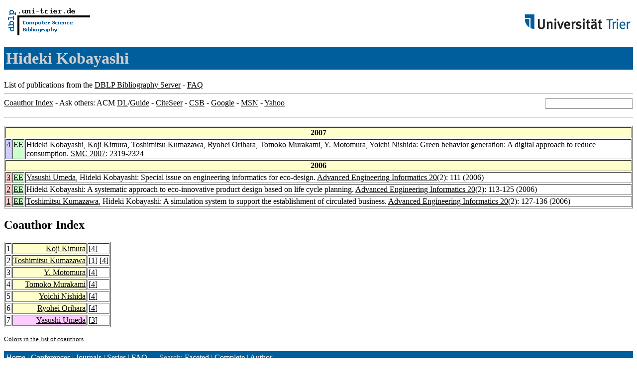

--- FILE ---
content_type: text/html; charset=UTF-8
request_url: http://www09.sigmod.org/sigmod/dblp/db/indices/a-tree/k/Kobayashi:Hideki.html
body_size: 6207
content:
<html><head><title>DBLP: Hideki Kobayashi</title><link href="../../../../dblp.css" rel="stylesheet" type="text/css" /></head><body><table width="100%"><tr><td align="left"><a href="../../../index.html"><img alt="dblp.uni-trier.de" src="../../../Logo.gif" border="0" height="60" width="170"/></a></td><td align="right"><a href="http://www.uni-trier.de"><img alt="www.uni-trier.de" src="../../../logo_universitaet-trier.gif" border="0" height="48" width="215"/></a></td></tr></table>
<h1>Hideki Kobayashi</h1>
List of publications from the <a href="../../../index.html">DBLP Bibliography Server</a> - <a href="../../../about/faq.html">FAQ</a>
<hr/>
<form class="rfl" method="GET" action="http://dblp.uni-trier.de/search/author"><input name="author" size="20"></form><a href="#coauthors">Coauthor Index</a> - Ask others: ACM <a href="http://portal.acm.org/results.cfm?coll=portal&amp;dl=ACM&amp;query=Hideki+Kobayashi&amp;short=1">DL</a>/<a href="http://portal.acm.org/results.cfm?coll=guide&amp;dl=GUIDE&amp;query=Hideki+Kobayashi&amp;short=1">Guide</a> - <a href="http://citeseer.ist.psu.edu/cis?q=Hideki+Kobayashi">CiteSeer</a> - <a href="http://liinwww.ira.uka.de/csbib?query=au:(Hideki+Kobayashi)">CSB</a> - <a href="http://www.google.com/search?ie=iso-8859-1&amp;q=Hideki+Kobayashi">Google</a> - <a href="http://search.msn.com/results.aspx?q=Hideki+Kobayashi">MSN</a> - <a href="http://search.yahoo.com/search?p=Hideki+Kobayashi">Yahoo</a>
<hr class="clr"/>
<p>
<table border="1">
<tr><th colspan="3" bgcolor="#FFFFCC">2007</th></tr>
<tr><td align="right" valign="top" bgcolor="#CCCCFF"><a class="rec" href="http://dblp.uni-trier.de/rec/bibtex/conf/smc/KobayashiKKOMMN07" name="p4">4</a></td><td bgcolor="CCFFCC" valign="top"><a class="ee" href="http://dx.doi.org/10.1109/ICSMC.2007.4414155">EE</a></td><td>Hideki Kobayashi,
<a href="../k/Kimura:Koji.html">Koji Kimura</a>,
<a href="../k/Kumazawa:Toshimitsu.html">Toshimitsu Kumazawa</a>,
<a href="../o/Orihara:Ryohei.html">Ryohei Orihara</a>,
<a href="../m/Murakami:Tomoko.html">Tomoko Murakami</a>,
<a href="../m/Motomura:Y=.html">Y. Motomura</a>,
<a href="../n/Nishida:Yoichi.html">Yoichi Nishida</a>:
Green behavior generation: A digital approach to reduce consumption.
<a href="../../../../db/conf/smc/smc2007.html#KobayashiKKOMMN07">SMC 2007</a>: 2319-2324</td></tr>
<tr><th colspan="3" bgcolor="#FFFFCC">2006</th></tr>
<tr><td align="right" valign="top" bgcolor="#FFCCCC"><a class="rec" href="http://dblp.uni-trier.de/rec/bibtex/journals/aei/UmedaK06" name="p3">3</a></td><td bgcolor="CCFFCC" valign="top"><a class="ee" href="http://dx.doi.org/10.1016/j.aei.2005.11.005">EE</a></td><td><a href="../u/Umeda:Yasushi.html">Yasushi Umeda</a>,
Hideki Kobayashi:
Special issue on engineering informatics for eco-design.
<a href="../../../../db/journals/aei/aei20.html#UmedaK06">Advanced Engineering Informatics 20</a>(2): 111 (2006)</td></tr>
<tr><td align="right" valign="top" bgcolor="#FFCCCC"><a class="rec" href="http://dblp.uni-trier.de/rec/bibtex/journals/aei/Kobayashi06" name="p2">2</a></td><td bgcolor="CCFFCC" valign="top"><a class="ee" href="http://dx.doi.org/10.1016/j.aei.2005.11.002">EE</a></td><td>Hideki Kobayashi:
A systematic approach to eco-innovative product design based on life cycle planning.
<a href="../../../../db/journals/aei/aei20.html#Kobayashi06">Advanced Engineering Informatics 20</a>(2): 113-125 (2006)</td></tr>
<tr><td align="right" valign="top" bgcolor="#FFCCCC"><a class="rec" href="http://dblp.uni-trier.de/rec/bibtex/journals/aei/KumazawaK06" name="p1">1</a></td><td bgcolor="CCFFCC" valign="top"><a class="ee" href="http://dx.doi.org/10.1016/j.aei.2005.11.004">EE</a></td><td><a href="../k/Kumazawa:Toshimitsu.html">Toshimitsu Kumazawa</a>,
Hideki Kobayashi:
A simulation system to support the establishment of circulated business.
<a href="../../../../db/journals/aei/aei20.html#KumazawaK06">Advanced Engineering Informatics 20</a>(2): 127-136 (2006)</td></tr>
</table>
</p>
<h2><a name="coauthors">Coauthor</a> Index</h2>
<p><table border="1">
<tr><td align="right">1</td><td class="coauthor" align="right" bgcolor="#FFFFCC"><a href="../k/Kimura:Koji.html">Koji Kimura</a></td><td align="left"> [<a href="#p4">4</a>]</td></tr>
<tr><td align="right">2</td><td class="coauthor" align="right" bgcolor="#FFFFCC"><a href="../k/Kumazawa:Toshimitsu.html">Toshimitsu Kumazawa</a></td><td align="left"> [<a href="#p1">1</a>] [<a href="#p4">4</a>]</td></tr>
<tr><td align="right">3</td><td class="coauthor" align="right" bgcolor="#FFFFCC"><a href="../m/Motomura:Y=.html">Y. Motomura</a></td><td align="left"> [<a href="#p4">4</a>]</td></tr>
<tr><td align="right">4</td><td class="coauthor" align="right" bgcolor="#FFFFCC"><a href="../m/Murakami:Tomoko.html">Tomoko Murakami</a></td><td align="left"> [<a href="#p4">4</a>]</td></tr>
<tr><td align="right">5</td><td class="coauthor" align="right" bgcolor="#FFFFCC"><a href="../n/Nishida:Yoichi.html">Yoichi Nishida</a></td><td align="left"> [<a href="#p4">4</a>]</td></tr>
<tr><td align="right">6</td><td class="coauthor" align="right" bgcolor="#FFFFCC"><a href="../o/Orihara:Ryohei.html">Ryohei Orihara</a></td><td align="left"> [<a href="#p4">4</a>]</td></tr>
<tr><td align="right">7</td><td class="coauthor" align="right" bgcolor="#FFCCFF"><a href="../u/Umeda:Yasushi.html">Yasushi Umeda</a></td><td align="left"> [<a href="#p3">3</a>]</td></tr>
</table></p>
<p><small><a href="../../../about/coauthorColors.html">Colors in the list of coauthors</a></small></p>
<p><div class="footer"><a href="../../../index.html">Home</a> | <a href="../../../conf/indexa.html">Conferences</a> | <a href="../../../journals/index.html">Journals</a> | <a href="../../../series/index.html">Series</a> | <a href="../../../about/faq.html">FAQ</a> &#151; Search: <a href="http://dblp.l3s.de">Faceted</a> | <a href="http://dblp.mpi-inf.mpg.de/dblp-mirror/index.php">Complete</a> | <a href="../../../indices/a-tree/index.html">Author</a></div>
<small><a href="../../../copyright.html">Copyright &#169;</a> Sun May 17 03:24:02 2009
 by <a href="http://www.informatik.uni-trier.de/~ley/addr.html">Michael Ley</a> (<a href="mailto:ley@uni-trier.de">ley@uni-trier.de</a>)</small></p></body></html>
